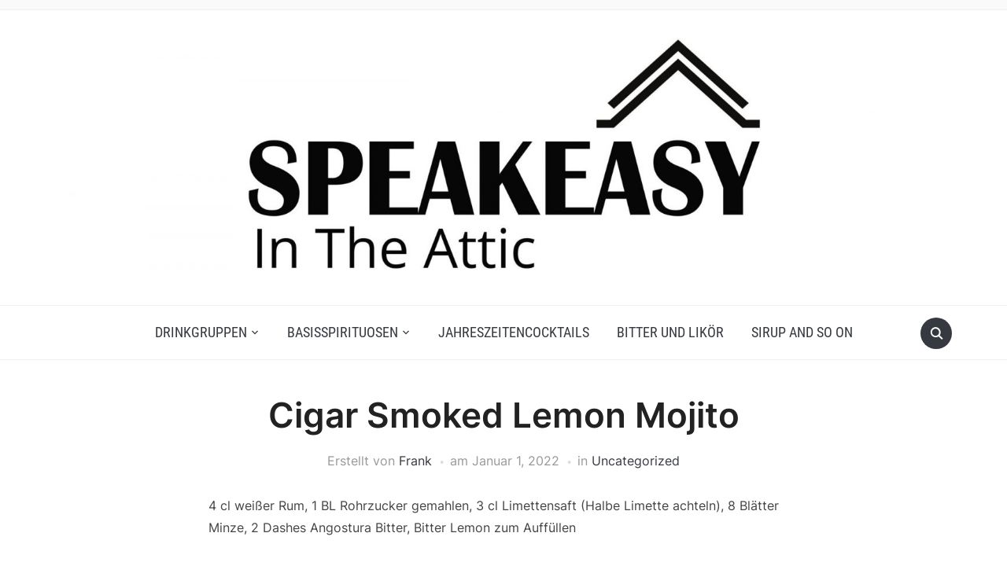

--- FILE ---
content_type: text/html; charset=UTF-8
request_url: http://in-the-attic.de/cigar-smoked-lemon-mojito
body_size: 8099
content:
<!DOCTYPE html>
<html lang="de-DE">

<head>
	<meta charset="UTF-8" />
	<meta name="viewport" content="width=device-width, initial-scale=1">

	<link rel="profile" href="http://gmpg.org/xfn/11" />
	<link rel="pingback" href="http://in-the-attic.de/xmlrpc.php" />
    <link rel="preload" as="font" href="http://in-the-attic.de/wp-content/themes/foodica/assets/fonts/foodica.ttf" type="font/ttf" crossorigin>

	<title>Cigar Smoked Lemon Mojito &#8211; Speakeasy In the Attic</title>
<script>window.koko_analytics = {"url":"http:\/\/in-the-attic.de\/wp-admin\/admin-ajax.php?action=koko_analytics_collect","post_id":1887,"use_cookie":1,"cookie_path":"\/","dnt":true};</script><link rel="alternate" type="application/rss+xml" title="Speakeasy In the Attic &raquo; Feed" href="http://in-the-attic.de/feed" />
<link rel="alternate" type="application/rss+xml" title="Speakeasy In the Attic &raquo; Kommentar-Feed" href="http://in-the-attic.de/comments/feed" />
<link rel='stylesheet' id='wp-block-library-css'  href='http://in-the-attic.de/wp-includes/css/dist/block-library/style.min.css?ver=5.5.3' type='text/css' media='all' />
<link rel='stylesheet' id='wp-block-library-theme-css'  href='http://in-the-attic.de/wp-includes/css/dist/block-library/theme.min.css?ver=5.5.3' type='text/css' media='all' />
<link rel='stylesheet' id='a-z-listing-block-css'  href='http://in-the-attic.de/wp-content/plugins/a-z-listing/css/a-z-listing-default.css?ver=4.3.1' type='text/css' media='all' />
<link rel='stylesheet' id='foodica-style-css'  href='http://in-the-attic.de/wp-content/themes/foodica/style.css?ver=1.3.1' type='text/css' media='all' />
<style id='foodica-style-inline-css' type='text/css'>
body, button, input, select, textarea {
font-family: 'Inter', sans-serif;
font-weight: 400;
}
@media screen and (min-width: 782px) {
body, button, input, select, textarea {
font-size: 16px;
line-height: 1.6;
} }
.navbar-brand-wpz h2 {
font-family: 'Annie Use Your Telescope', sans-serif;
font-weight: 400;
}
@media screen and (min-width: 782px) {
.navbar-brand-wpz h2 {
line-height: 1.2;
} }
.navbar-brand-wpz .site-description {
font-family: 'Roboto Condensed', sans-serif;
font-weight: 400;
}
@media screen and (min-width: 782px) {
.navbar-brand-wpz .site-description {
font-size: 16px;
line-height: 1.6;
} }
.top-navbar a {
font-family: 'Inter', sans-serif;
font-weight: 400;
}
@media screen and (min-width: 782px) {
.top-navbar a {
font-size: 12px;
line-height: 1.8;
} }
.main-navbar a {
font-family: 'Roboto Condensed', sans-serif;
font-weight: 400;
}
@media screen and (min-width: 782px) {
.main-navbar a {
font-size: 18px;
line-height: 1.6;
} }
.slicknav_nav a {
font-family: 'Roboto Condensed', sans-serif;
font-weight: 400;
}
@media screen and (max-width: 64em) {
.slicknav_nav a {
font-size: 18px;
line-height: 1.6;
} }
.slides li h3 a {
font-family: 'Inter', sans-serif;
font-weight: 500;
}
@media screen and (min-width: 782px) {
.slides li h3 a {
line-height: 1.2;
} }
.slides .slide_button a {
font-family: 'Roboto Condensed', sans-serif;
font-weight: 700;
}
@media screen and (min-width: 782px) {
.slides .slide_button a {
font-size: 14px;
line-height: 1.6;
} }
.widget h3.title {
font-family: 'Roboto Condensed', sans-serif;
font-weight: 700;
}
@media screen and (min-width: 782px) {
.widget h3.title {
font-size: 18px;
line-height: 1.8;
} }
.entry-title {
font-family: 'Inter', sans-serif;
font-weight: 600;
}
@media screen and (min-width: 782px) {
.entry-title {
font-size: 24px;
line-height: 1.4;
} }
.recent-posts .entry-content {
font-family: 'Inter', sans-serif;
font-weight: 400;
}
@media screen and (min-width: 782px) {
.recent-posts .entry-content {
font-size: 16px;
line-height: 1.8;
} }
.single h1.entry-title {
font-family: 'Inter', sans-serif;
font-weight: 600;
}
@media screen and (min-width: 782px) {
.single h1.entry-title {
line-height: 1.4;
} }
.single .entry-content, .page .entry-content {
font-family: 'Inter', sans-serif;
font-weight: 400;
}
@media screen and (min-width: 782px) {
.single .entry-content, .page .entry-content {
font-size: 16px;
line-height: 1.8;
} }
.page h1.entry-title {
font-family: 'Inter', sans-serif;
font-weight: 600;
}
@media screen and (min-width: 782px) {
.page h1.entry-title {
line-height: 1.4;
} }
.footer-menu ul li {
font-family: 'Roboto Condensed', sans-serif;
font-weight: 400;
}
@media screen and (min-width: 782px) {
.footer-menu ul li {
font-size: 16px;
line-height: 1.8;
} }

</style>
<link rel='stylesheet' id='foodica-style-mobile-css'  href='http://in-the-attic.de/wp-content/themes/foodica/assets/css/media-queries.css?ver=1.3.1' type='text/css' media='all' />
<link rel='stylesheet' id='foodica-google-fonts-css'  href='http://in-the-attic.de/wp-content/fonts/7baa5d7e3e038ee86107361ce01e554c.css?ver=1.3.1' type='text/css' media='all' />
<link rel='stylesheet' id='dashicons-css'  href='http://in-the-attic.de/wp-includes/css/dashicons.min.css?ver=5.5.3' type='text/css' media='all' />
<link rel='stylesheet' id='slb_core-css'  href='http://in-the-attic.de/wp-content/plugins/simple-lightbox/client/css/app.css?ver=2.9.4' type='text/css' media='all' />
<link rel='stylesheet' id='a-z-listing-css'  href='http://in-the-attic.de/wp-content/plugins/a-z-listing/css/a-z-listing-default.css?ver=4.3.1' type='text/css' media='all' />
<script type='text/javascript' src='http://in-the-attic.de/wp-content/mu-plugins/1and1-wordpress-assistant/js/cookies.js?ver=5.5.3' id='1and1-wp-cookies-js'></script>
<script type='text/javascript' src='http://in-the-attic.de/wp-content/plugins/enable-jquery-migrate-helper/js/jquery/jquery-1.12.4-wp.js?ver=1.12.4-wp' id='jquery-core-js'></script>
<script type='text/javascript' src='http://in-the-attic.de/wp-content/plugins/enable-jquery-migrate-helper/js/jquery-migrate/jquery-migrate-1.4.1-wp.js?ver=1.4.1-wp' id='jquery-migrate-js'></script>
<link rel="https://api.w.org/" href="http://in-the-attic.de/wp-json/" /><link rel="alternate" type="application/json" href="http://in-the-attic.de/wp-json/wp/v2/posts/1887" /><link rel="EditURI" type="application/rsd+xml" title="RSD" href="http://in-the-attic.de/xmlrpc.php?rsd" />
<link rel="wlwmanifest" type="application/wlwmanifest+xml" href="http://in-the-attic.de/wp-includes/wlwmanifest.xml" /> 
<link rel='prev' title='Lemongrass Martini' href='http://in-the-attic.de/lemongrass-martini' />
<link rel='next' title='The Big Brother of Moscow Mule' href='http://in-the-attic.de/the-big-brother-of-moscow-mule' />
<meta name="generator" content="WordPress 5.5.3" />
<link rel="canonical" href="http://in-the-attic.de/cigar-smoked-lemon-mojito" />
<link rel='shortlink' href='http://in-the-attic.de/?p=1887' />
		<!-- Custom Logo: hide header text -->
		<style id="custom-logo-css" type="text/css">
			.site-description {
				position: absolute;
				clip: rect(1px, 1px, 1px, 1px);
			}
		</style>
		<link rel="alternate" type="application/json+oembed" href="http://in-the-attic.de/wp-json/oembed/1.0/embed?url=http%3A%2F%2Fin-the-attic.de%2Fcigar-smoked-lemon-mojito" />
<link rel="alternate" type="text/xml+oembed" href="http://in-the-attic.de/wp-json/oembed/1.0/embed?url=http%3A%2F%2Fin-the-attic.de%2Fcigar-smoked-lemon-mojito&#038;format=xml" />

        <script type="text/javascript">
            var jQueryMigrateHelperHasSentDowngrade = false;

			window.onerror = function( msg, url, line, col, error ) {
				// Break out early, do not processing if a downgrade reqeust was already sent.
				if ( jQueryMigrateHelperHasSentDowngrade ) {
					return true;
                }

				var xhr = new XMLHttpRequest();
				var nonce = '3503a33bee';
				var jQueryFunctions = [
					'andSelf',
					'browser',
					'live',
					'boxModel',
					'support.boxModel',
					'size',
					'swap',
					'clean',
					'sub',
                ];
				var match_pattern = /\)\.(.+?) is not a function/;
                var erroredFunction = msg.match( match_pattern );

                // If there was no matching functions, do not try to downgrade.
                if ( null === erroredFunction || typeof erroredFunction !== 'object' || typeof erroredFunction[1] === "undefined" || -1 === jQueryFunctions.indexOf( erroredFunction[1] ) ) {
                    return true;
                }

                // Set that we've now attempted a downgrade request.
                jQueryMigrateHelperHasSentDowngrade = true;

				xhr.open( 'POST', 'http://in-the-attic.de/wp-admin/admin-ajax.php' );
				xhr.setRequestHeader( 'Content-Type', 'application/x-www-form-urlencoded' );
				xhr.onload = function () {
					var response,
                        reload = false;

					if ( 200 === xhr.status ) {
                        try {
                        	response = JSON.parse( xhr.response );

                        	reload = response.data.reload;
                        } catch ( e ) {
                        	reload = false;
                        }
                    }

					// Automatically reload the page if a deprecation caused an automatic downgrade, ensure visitors get the best possible experience.
					if ( reload ) {
						location.reload();
                    }
				};

				xhr.send( encodeURI( 'action=jquery-migrate-downgrade-version&_wpnonce=' + nonce ) );

				// Suppress error alerts in older browsers
				return true;
			}
        </script>

		<style type="text/css" id="custom-background-css">
body.custom-background { background-color: #ffffff; }
</style>
	
    <style type="text/css">

        .footer-menu {background-color:#7d8599;
}
    </style>

    
</head>

<body class="post-template-default single single-post postid-1887 single-format-standard custom-background wp-custom-logo front-page-layout-full-width">

    
	<div class="page-wrap">

        <header class="site-header">

            <nav class="top-navbar" role="navigation">

                <div class="inner-wrap">

                    <div class="header_social">
                        
                    </div>

                    <div id="navbar-top">

                        
                    </div><!-- #navbar-top -->

                </div><!-- ./inner-wrap -->

            </nav><!-- .navbar -->

            <div class="clear"></div>


            <div class="inner-wrap">

                <div class="navbar-brand-wpz">

                   <a href="http://in-the-attic.de/" class="custom-logo-link" rel="home"><img width="2560" height="664" src="http://in-the-attic.de/wp-content/uploads/2021/01/cropped-9657E273-A7E1-4DC7-AE7C-56053B3FDDD0-2-scaled-1.jpeg" class="custom-logo" alt="Speakeasy In the Attic" srcset="http://in-the-attic.de/wp-content/uploads/2021/01/cropped-9657E273-A7E1-4DC7-AE7C-56053B3FDDD0-2-scaled-1.jpeg 2560w, http://in-the-attic.de/wp-content/uploads/2021/01/cropped-9657E273-A7E1-4DC7-AE7C-56053B3FDDD0-2-scaled-1-300x78.jpeg 300w, http://in-the-attic.de/wp-content/uploads/2021/01/cropped-9657E273-A7E1-4DC7-AE7C-56053B3FDDD0-2-scaled-1-1024x266.jpeg 1024w, http://in-the-attic.de/wp-content/uploads/2021/01/cropped-9657E273-A7E1-4DC7-AE7C-56053B3FDDD0-2-scaled-1-768x199.jpeg 768w, http://in-the-attic.de/wp-content/uploads/2021/01/cropped-9657E273-A7E1-4DC7-AE7C-56053B3FDDD0-2-scaled-1-1536x398.jpeg 1536w, http://in-the-attic.de/wp-content/uploads/2021/01/cropped-9657E273-A7E1-4DC7-AE7C-56053B3FDDD0-2-scaled-1-2048x531.jpeg 2048w" sizes="(max-width: 2560px) 100vw, 2560px" /></a>
                    <p class="site-description">Die unvergleichbare Dachbodenbar</p>

                </div><!-- .navbar-brand -->

            </div>


            <nav class="main-navbar" role="navigation">

                <div class="inner-wrap">

                    <div id="sb-search" class="sb-search">
                        <form method="get" id="searchform" action="http://in-the-attic.de//">
    <input type="search" class="sb-search-input" placeholder="Gib deine Suchbegriffe ein..."  name="s" id="s" />
    <input type="submit" id="searchsubmit" class="sb-search-submit" value="Suchen" />
    <span class="sb-icon-search"></span>
</form>                    </div>


                    <div class="navbar-header-main">
                        <div id="menu-main-slide" class="menu-hauptmenue-container"><ul id="menu-hauptmenue" class="menu"><li id="menu-item-19" class="menu-item menu-item-type-taxonomy menu-item-object-category menu-item-has-children menu-item-19"><a href="http://in-the-attic.de/category/drinkgruppen">Drinkgruppen</a>
<ul class="sub-menu">
	<li id="menu-item-956" class="menu-item menu-item-type-taxonomy menu-item-object-category menu-item-956"><a href="http://in-the-attic.de/category/drinkgruppen/aperitiv">Aperitif</a></li>
	<li id="menu-item-20" class="menu-item menu-item-type-taxonomy menu-item-object-category menu-item-20"><a href="http://in-the-attic.de/category/drinkgruppen/batidas">Batidas</a></li>
	<li id="menu-item-21" class="menu-item menu-item-type-taxonomy menu-item-object-category menu-item-21"><a href="http://in-the-attic.de/category/drinkgruppen/champagner-cocktails">Champagner Cocktails</a></li>
	<li id="menu-item-1080" class="menu-item menu-item-type-taxonomy menu-item-object-category menu-item-1080"><a href="http://in-the-attic.de/category/drinkgruppen/colada">Colada</a></li>
	<li id="menu-item-22" class="menu-item menu-item-type-taxonomy menu-item-object-category menu-item-22"><a href="http://in-the-attic.de/category/drinkgruppen/collins">Collins</a></li>
	<li id="menu-item-23" class="menu-item menu-item-type-taxonomy menu-item-object-category menu-item-23"><a href="http://in-the-attic.de/category/drinkgruppen/daiquiris">Daiquiris</a></li>
	<li id="menu-item-959" class="menu-item menu-item-type-taxonomy menu-item-object-category menu-item-959"><a href="http://in-the-attic.de/category/drinkgruppen/der-besondere-drink">Der besondere Drink</a></li>
	<li id="menu-item-957" class="menu-item menu-item-type-taxonomy menu-item-object-category menu-item-957"><a href="http://in-the-attic.de/category/drinkgruppen/digestif">Digestif</a></li>
	<li id="menu-item-1084" class="menu-item menu-item-type-taxonomy menu-item-object-category menu-item-1084"><a href="http://in-the-attic.de/category/drinkgruppen/espresso-kaffee">Espresso / Kaffee</a></li>
	<li id="menu-item-24" class="menu-item menu-item-type-taxonomy menu-item-object-category menu-item-24"><a href="http://in-the-attic.de/category/drinkgruppen/film_cocktails">Film Cocktails</a></li>
	<li id="menu-item-25" class="menu-item menu-item-type-taxonomy menu-item-object-category menu-item-25"><a href="http://in-the-attic.de/category/drinkgruppen/fizz">Fizz</a></li>
	<li id="menu-item-403" class="menu-item menu-item-type-taxonomy menu-item-object-category menu-item-403"><a href="http://in-the-attic.de/category/drinkgruppen/flip">Flip / Eggnogs</a></li>
	<li id="menu-item-1081" class="menu-item menu-item-type-taxonomy menu-item-object-category menu-item-1081"><a href="http://in-the-attic.de/category/drinkgruppen/fruit-punches">Fruit Punches</a></li>
	<li id="menu-item-1082" class="menu-item menu-item-type-taxonomy menu-item-object-category menu-item-1082"><a href="http://in-the-attic.de/category/drinkgruppen/hotdrinks">Hotdrinks</a></li>
	<li id="menu-item-1083" class="menu-item menu-item-type-taxonomy menu-item-object-category menu-item-1083"><a href="http://in-the-attic.de/category/drinkgruppen/julep">Julep</a></li>
	<li id="menu-item-26" class="menu-item menu-item-type-taxonomy menu-item-object-category menu-item-26"><a href="http://in-the-attic.de/category/drinkgruppen/key_cocktails">Key Cocktails</a></li>
	<li id="menu-item-27" class="menu-item menu-item-type-taxonomy menu-item-object-category menu-item-27"><a href="http://in-the-attic.de/category/drinkgruppen/martinis">Martinis</a></li>
	<li id="menu-item-1169" class="menu-item menu-item-type-taxonomy menu-item-object-category menu-item-1169"><a href="http://in-the-attic.de/category/drinkgruppen/negroni">Negroni</a></li>
	<li id="menu-item-28" class="menu-item menu-item-type-taxonomy menu-item-object-category menu-item-28"><a href="http://in-the-attic.de/category/drinkgruppen/old_fashioned">Old Fashioned</a></li>
	<li id="menu-item-1170" class="menu-item menu-item-type-taxonomy menu-item-object-category menu-item-1170"><a href="http://in-the-attic.de/category/drinkgruppen/shots">Shots</a></li>
	<li id="menu-item-29" class="menu-item menu-item-type-taxonomy menu-item-object-category menu-item-29"><a href="http://in-the-attic.de/category/drinkgruppen/sours">Sours</a></li>
	<li id="menu-item-30" class="menu-item menu-item-type-taxonomy menu-item-object-category menu-item-30"><a href="http://in-the-attic.de/category/drinkgruppen/wermut-cocktails">Wermut Cocktails</a></li>
</ul>
</li>
<li id="menu-item-7" class="menu-item menu-item-type-taxonomy menu-item-object-category menu-item-has-children menu-item-7"><a href="http://in-the-attic.de/category/basisspirituosen">Basisspirituosen</a>
<ul class="sub-menu">
	<li id="menu-item-1085" class="menu-item menu-item-type-taxonomy menu-item-object-category menu-item-1085"><a href="http://in-the-attic.de/category/basisspirituosen/absinth">Absinth</a></li>
	<li id="menu-item-1076" class="menu-item menu-item-type-taxonomy menu-item-object-category menu-item-1076"><a href="http://in-the-attic.de/category/basisspirituosen/amaro">Amaro</a></li>
	<li id="menu-item-1086" class="menu-item menu-item-type-taxonomy menu-item-object-category menu-item-1086"><a href="http://in-the-attic.de/category/basisspirituosen/batida-de-coco">Batida de Coco</a></li>
	<li id="menu-item-1087" class="menu-item menu-item-type-taxonomy menu-item-object-category menu-item-1087"><a href="http://in-the-attic.de/category/basisspirituosen/blue-curacao">Blue Curacao</a></li>
	<li id="menu-item-8" class="menu-item menu-item-type-taxonomy menu-item-object-category menu-item-8"><a href="http://in-the-attic.de/category/basisspirituosen/brandy-drinks">Brandy Drinks</a></li>
	<li id="menu-item-9" class="menu-item menu-item-type-taxonomy menu-item-object-category menu-item-9"><a href="http://in-the-attic.de/category/basisspirituosen/cachaca">Cachaca</a></li>
	<li id="menu-item-10" class="menu-item menu-item-type-taxonomy menu-item-object-category menu-item-10"><a href="http://in-the-attic.de/category/basisspirituosen/campari">Campari</a></li>
	<li id="menu-item-11" class="menu-item menu-item-type-taxonomy menu-item-object-category menu-item-11"><a href="http://in-the-attic.de/category/basisspirituosen/champagner">Champagner</a></li>
	<li id="menu-item-1077" class="menu-item menu-item-type-taxonomy menu-item-object-category menu-item-1077"><a href="http://in-the-attic.de/category/basisspirituosen/cognac">Cognac</a></li>
	<li id="menu-item-1088" class="menu-item menu-item-type-taxonomy menu-item-object-category menu-item-1088"><a href="http://in-the-attic.de/category/basisspirituosen/cointreau">Cointreau / Triple Sec</a></li>
	<li id="menu-item-1089" class="menu-item menu-item-type-taxonomy menu-item-object-category menu-item-1089"><a href="http://in-the-attic.de/category/basisspirituosen/eierlikoer">Eierlikör</a></li>
	<li id="menu-item-12" class="menu-item menu-item-type-taxonomy menu-item-object-category menu-item-12"><a href="http://in-the-attic.de/category/basisspirituosen/gin">Gin</a></li>
	<li id="menu-item-1091" class="menu-item menu-item-type-taxonomy menu-item-object-category menu-item-1091"><a href="http://in-the-attic.de/category/basisspirituosen/likoer-43">Likör 43</a></li>
	<li id="menu-item-1078" class="menu-item menu-item-type-taxonomy menu-item-object-category menu-item-1078"><a href="http://in-the-attic.de/category/basisspirituosen/pastis">Pastis</a></li>
	<li id="menu-item-1090" class="menu-item menu-item-type-taxonomy menu-item-object-category menu-item-1090"><a href="http://in-the-attic.de/category/basisspirituosen/port">Port</a></li>
	<li id="menu-item-13" class="menu-item menu-item-type-taxonomy menu-item-object-category menu-item-13"><a href="http://in-the-attic.de/category/basisspirituosen/rum">Rum</a></li>
	<li id="menu-item-14" class="menu-item menu-item-type-taxonomy menu-item-object-category menu-item-14"><a href="http://in-the-attic.de/category/basisspirituosen/sake-shochu">Sake &amp; Shochu</a></li>
	<li id="menu-item-1079" class="menu-item menu-item-type-taxonomy menu-item-object-category menu-item-1079"><a href="http://in-the-attic.de/category/basisspirituosen/sherry">Sherry</a></li>
	<li id="menu-item-15" class="menu-item menu-item-type-taxonomy menu-item-object-category menu-item-15"><a href="http://in-the-attic.de/category/basisspirituosen/tequila">Tequila</a></li>
	<li id="menu-item-1057" class="menu-item menu-item-type-taxonomy menu-item-object-category menu-item-1057"><a href="http://in-the-attic.de/category/basisspirituosen/wodka">Wodka</a></li>
	<li id="menu-item-16" class="menu-item menu-item-type-taxonomy menu-item-object-category menu-item-16"><a href="http://in-the-attic.de/category/basisspirituosen/whisky">Whisky</a></li>
</ul>
</li>
<li id="menu-item-32" class="menu-item menu-item-type-taxonomy menu-item-object-category menu-item-32"><a href="http://in-the-attic.de/category/jahreszeitencocktails">Jahreszeitencocktails</a></li>
<li id="menu-item-18" class="menu-item menu-item-type-taxonomy menu-item-object-category menu-item-18"><a href="http://in-the-attic.de/category/bitter">Bitter und Likör</a></li>
<li id="menu-item-31" class="menu-item menu-item-type-taxonomy menu-item-object-category menu-item-31"><a href="http://in-the-attic.de/category/herbal-liqueurs">Sirup and so on</a></li>
</ul></div>
                    </div>

                    <div id="navbar-main">

                        <div class="menu-hauptmenue-container"><ul id="menu-hauptmenue-1" class="navbar-wpz dropdown sf-menu"><li class="menu-item menu-item-type-taxonomy menu-item-object-category menu-item-has-children menu-item-19"><a href="http://in-the-attic.de/category/drinkgruppen">Drinkgruppen</a>
<ul class="sub-menu">
	<li class="menu-item menu-item-type-taxonomy menu-item-object-category menu-item-956"><a href="http://in-the-attic.de/category/drinkgruppen/aperitiv">Aperitif</a></li>
	<li class="menu-item menu-item-type-taxonomy menu-item-object-category menu-item-20"><a href="http://in-the-attic.de/category/drinkgruppen/batidas">Batidas</a></li>
	<li class="menu-item menu-item-type-taxonomy menu-item-object-category menu-item-21"><a href="http://in-the-attic.de/category/drinkgruppen/champagner-cocktails">Champagner Cocktails</a></li>
	<li class="menu-item menu-item-type-taxonomy menu-item-object-category menu-item-1080"><a href="http://in-the-attic.de/category/drinkgruppen/colada">Colada</a></li>
	<li class="menu-item menu-item-type-taxonomy menu-item-object-category menu-item-22"><a href="http://in-the-attic.de/category/drinkgruppen/collins">Collins</a></li>
	<li class="menu-item menu-item-type-taxonomy menu-item-object-category menu-item-23"><a href="http://in-the-attic.de/category/drinkgruppen/daiquiris">Daiquiris</a></li>
	<li class="menu-item menu-item-type-taxonomy menu-item-object-category menu-item-959"><a href="http://in-the-attic.de/category/drinkgruppen/der-besondere-drink">Der besondere Drink</a></li>
	<li class="menu-item menu-item-type-taxonomy menu-item-object-category menu-item-957"><a href="http://in-the-attic.de/category/drinkgruppen/digestif">Digestif</a></li>
	<li class="menu-item menu-item-type-taxonomy menu-item-object-category menu-item-1084"><a href="http://in-the-attic.de/category/drinkgruppen/espresso-kaffee">Espresso / Kaffee</a></li>
	<li class="menu-item menu-item-type-taxonomy menu-item-object-category menu-item-24"><a href="http://in-the-attic.de/category/drinkgruppen/film_cocktails">Film Cocktails</a></li>
	<li class="menu-item menu-item-type-taxonomy menu-item-object-category menu-item-25"><a href="http://in-the-attic.de/category/drinkgruppen/fizz">Fizz</a></li>
	<li class="menu-item menu-item-type-taxonomy menu-item-object-category menu-item-403"><a href="http://in-the-attic.de/category/drinkgruppen/flip">Flip / Eggnogs</a></li>
	<li class="menu-item menu-item-type-taxonomy menu-item-object-category menu-item-1081"><a href="http://in-the-attic.de/category/drinkgruppen/fruit-punches">Fruit Punches</a></li>
	<li class="menu-item menu-item-type-taxonomy menu-item-object-category menu-item-1082"><a href="http://in-the-attic.de/category/drinkgruppen/hotdrinks">Hotdrinks</a></li>
	<li class="menu-item menu-item-type-taxonomy menu-item-object-category menu-item-1083"><a href="http://in-the-attic.de/category/drinkgruppen/julep">Julep</a></li>
	<li class="menu-item menu-item-type-taxonomy menu-item-object-category menu-item-26"><a href="http://in-the-attic.de/category/drinkgruppen/key_cocktails">Key Cocktails</a></li>
	<li class="menu-item menu-item-type-taxonomy menu-item-object-category menu-item-27"><a href="http://in-the-attic.de/category/drinkgruppen/martinis">Martinis</a></li>
	<li class="menu-item menu-item-type-taxonomy menu-item-object-category menu-item-1169"><a href="http://in-the-attic.de/category/drinkgruppen/negroni">Negroni</a></li>
	<li class="menu-item menu-item-type-taxonomy menu-item-object-category menu-item-28"><a href="http://in-the-attic.de/category/drinkgruppen/old_fashioned">Old Fashioned</a></li>
	<li class="menu-item menu-item-type-taxonomy menu-item-object-category menu-item-1170"><a href="http://in-the-attic.de/category/drinkgruppen/shots">Shots</a></li>
	<li class="menu-item menu-item-type-taxonomy menu-item-object-category menu-item-29"><a href="http://in-the-attic.de/category/drinkgruppen/sours">Sours</a></li>
	<li class="menu-item menu-item-type-taxonomy menu-item-object-category menu-item-30"><a href="http://in-the-attic.de/category/drinkgruppen/wermut-cocktails">Wermut Cocktails</a></li>
</ul>
</li>
<li class="menu-item menu-item-type-taxonomy menu-item-object-category menu-item-has-children menu-item-7"><a href="http://in-the-attic.de/category/basisspirituosen">Basisspirituosen</a>
<ul class="sub-menu">
	<li class="menu-item menu-item-type-taxonomy menu-item-object-category menu-item-1085"><a href="http://in-the-attic.de/category/basisspirituosen/absinth">Absinth</a></li>
	<li class="menu-item menu-item-type-taxonomy menu-item-object-category menu-item-1076"><a href="http://in-the-attic.de/category/basisspirituosen/amaro">Amaro</a></li>
	<li class="menu-item menu-item-type-taxonomy menu-item-object-category menu-item-1086"><a href="http://in-the-attic.de/category/basisspirituosen/batida-de-coco">Batida de Coco</a></li>
	<li class="menu-item menu-item-type-taxonomy menu-item-object-category menu-item-1087"><a href="http://in-the-attic.de/category/basisspirituosen/blue-curacao">Blue Curacao</a></li>
	<li class="menu-item menu-item-type-taxonomy menu-item-object-category menu-item-8"><a href="http://in-the-attic.de/category/basisspirituosen/brandy-drinks">Brandy Drinks</a></li>
	<li class="menu-item menu-item-type-taxonomy menu-item-object-category menu-item-9"><a href="http://in-the-attic.de/category/basisspirituosen/cachaca">Cachaca</a></li>
	<li class="menu-item menu-item-type-taxonomy menu-item-object-category menu-item-10"><a href="http://in-the-attic.de/category/basisspirituosen/campari">Campari</a></li>
	<li class="menu-item menu-item-type-taxonomy menu-item-object-category menu-item-11"><a href="http://in-the-attic.de/category/basisspirituosen/champagner">Champagner</a></li>
	<li class="menu-item menu-item-type-taxonomy menu-item-object-category menu-item-1077"><a href="http://in-the-attic.de/category/basisspirituosen/cognac">Cognac</a></li>
	<li class="menu-item menu-item-type-taxonomy menu-item-object-category menu-item-1088"><a href="http://in-the-attic.de/category/basisspirituosen/cointreau">Cointreau / Triple Sec</a></li>
	<li class="menu-item menu-item-type-taxonomy menu-item-object-category menu-item-1089"><a href="http://in-the-attic.de/category/basisspirituosen/eierlikoer">Eierlikör</a></li>
	<li class="menu-item menu-item-type-taxonomy menu-item-object-category menu-item-12"><a href="http://in-the-attic.de/category/basisspirituosen/gin">Gin</a></li>
	<li class="menu-item menu-item-type-taxonomy menu-item-object-category menu-item-1091"><a href="http://in-the-attic.de/category/basisspirituosen/likoer-43">Likör 43</a></li>
	<li class="menu-item menu-item-type-taxonomy menu-item-object-category menu-item-1078"><a href="http://in-the-attic.de/category/basisspirituosen/pastis">Pastis</a></li>
	<li class="menu-item menu-item-type-taxonomy menu-item-object-category menu-item-1090"><a href="http://in-the-attic.de/category/basisspirituosen/port">Port</a></li>
	<li class="menu-item menu-item-type-taxonomy menu-item-object-category menu-item-13"><a href="http://in-the-attic.de/category/basisspirituosen/rum">Rum</a></li>
	<li class="menu-item menu-item-type-taxonomy menu-item-object-category menu-item-14"><a href="http://in-the-attic.de/category/basisspirituosen/sake-shochu">Sake &amp; Shochu</a></li>
	<li class="menu-item menu-item-type-taxonomy menu-item-object-category menu-item-1079"><a href="http://in-the-attic.de/category/basisspirituosen/sherry">Sherry</a></li>
	<li class="menu-item menu-item-type-taxonomy menu-item-object-category menu-item-15"><a href="http://in-the-attic.de/category/basisspirituosen/tequila">Tequila</a></li>
	<li class="menu-item menu-item-type-taxonomy menu-item-object-category menu-item-1057"><a href="http://in-the-attic.de/category/basisspirituosen/wodka">Wodka</a></li>
	<li class="menu-item menu-item-type-taxonomy menu-item-object-category menu-item-16"><a href="http://in-the-attic.de/category/basisspirituosen/whisky">Whisky</a></li>
</ul>
</li>
<li class="menu-item menu-item-type-taxonomy menu-item-object-category menu-item-32"><a href="http://in-the-attic.de/category/jahreszeitencocktails">Jahreszeitencocktails</a></li>
<li class="menu-item menu-item-type-taxonomy menu-item-object-category menu-item-18"><a href="http://in-the-attic.de/category/bitter">Bitter und Likör</a></li>
<li class="menu-item menu-item-type-taxonomy menu-item-object-category menu-item-31"><a href="http://in-the-attic.de/category/herbal-liqueurs">Sirup and so on</a></li>
</ul></div>
                    </div><!-- #navbar-main -->

                </div><!-- ./inner-wrap -->

            </nav><!-- .main-navbar -->

            <div class="clear"></div>

        </header><!-- .site-header -->

        <div class="inner-wrap">
    <main id="main" class="site-main" role="main">

        
            <div class="content-area">

                

<article id="post-1887" class="post-1887 post type-post status-publish format-standard hentry category-uncategorized">

    
    <header class="entry-header">
        <h1 class="entry-title">Cigar Smoked Lemon Mojito</h1>        <div class="entry-meta">
            <span class="entry-author">Erstellt von <a href="http://in-the-attic.de/author/frank" title="Beiträge von Frank" rel="author">Frank</a></span>            <span class="entry-date">am <time class="entry-date" datetime="2022-01-01T17:23:49+00:00">Januar 1, 2022</time> </span>
            <span class="entry-category">in <a href="http://in-the-attic.de/category/uncategorized" rel="category tag">Uncategorized</a></span>
                    </div>
    </header><!-- .entry-header -->


    <div class="entry-content">
        
<p>4 cl weißer Rum, 1 BL Rohrzucker gemahlen, 3 cl Limettensaft (Halbe Limette achteln), 8 Blätter Minze, 2 Dashes Angostura Bitter, Bitter Lemon zum Auffüllen</p>



<p><strong>Garnitur:</strong>&nbsp;frische Minze, Kaffirblätter, Beeren</p>
        <div class="clear"></div>

    </div><!-- .entry-content -->

</article><!-- #post-## -->

<footer class="entry-footer">
    
    
    <div class="share">
        <a href="javascript:window.print()" title="Diese Seite drucken" class="print">Drucken</a>
        <div class="clear"></div>
    </div>

    <div class="post_author clearfix">
                <div class="author-description">
            <h3 class="author-title author"><a href="http://in-the-attic.de/author/frank" title="Beiträge von Frank" rel="author">Frank</a></h3>
            <p class="author-bio">
                            </p>
        </div>
    </div>


    <div class="prevnext">
        <div class="previous_post_pag">
                <div class="prevnext_container">
                                         <a class="prevnext_title" href="http://in-the-attic.de/lemongrass-martini" title="Lemongrass Martini">Lemongrass Martini</a>
                </div>
            </div><div class="next_post_pag">
                <div class="prevnext_container">
                    <a class="prevnext_title" href="http://in-the-attic.de/the-big-brother-of-moscow-mule" title="The Big Brother of Moscow Mule">The Big Brother of Moscow Mule</a>
                                    </div>
            </div>    </div>

</footer><!-- .entry-footer -->
                
<div id="comments">

    
</div><!-- #comments -->
            </div>

        
        
            
<div id="sidebar" class="site-sidebar">

    
        
		<div class="widget">
		<h3 class="title"><span>Neueste Beiträge</span></h3>
		<ul>
											<li>
					<a href="http://in-the-attic.de/bobby-burns-cocktail">Bobby Burns Cocktail</a>
									</li>
											<li>
					<a href="http://in-the-attic.de/nachtvogel-2">Nachtvogel</a>
									</li>
											<li>
					<a href="http://in-the-attic.de/pornstar-martini">Pornstar Martini</a>
									</li>
											<li>
					<a href="http://in-the-attic.de/nachtvogel">Nachtvogel</a>
									</li>
											<li>
					<a href="http://in-the-attic.de/rye-me-a-river-cocktail">RYE ME A RIVER COCKTAIL</a>
									</li>
					</ul>

		</div>
        <div class="widget"><h3 class="title"><span>Kategorien</span></h3>
			<ul>
					<li class="cat-item cat-item-47"><a href="http://in-the-attic.de/category/basisspirituosen/absinth">Absinth</a>
</li>
	<li class="cat-item cat-item-43"><a href="http://in-the-attic.de/category/basisspirituosen/amaro">Amaro</a>
</li>
	<li class="cat-item cat-item-37"><a href="http://in-the-attic.de/category/drinkgruppen/aperitiv">Aperitif</a>
</li>
	<li class="cat-item cat-item-14"><a href="http://in-the-attic.de/category/basisspirituosen">Basisspirituosen</a>
</li>
	<li class="cat-item cat-item-48"><a href="http://in-the-attic.de/category/basisspirituosen/batida-de-coco">Batida de Coco</a>
</li>
	<li class="cat-item cat-item-4"><a href="http://in-the-attic.de/category/drinkgruppen/batidas">Batidas</a>
</li>
	<li class="cat-item cat-item-26"><a href="http://in-the-attic.de/category/bitter">Bitter und Likör</a>
</li>
	<li class="cat-item cat-item-44"><a href="http://in-the-attic.de/category/basisspirituosen/blue-curacao">Blue Curacao</a>
</li>
	<li class="cat-item cat-item-15"><a href="http://in-the-attic.de/category/basisspirituosen/brandy-drinks">Brandy Drinks</a>
</li>
	<li class="cat-item cat-item-17"><a href="http://in-the-attic.de/category/basisspirituosen/campari">Campari</a>
</li>
	<li class="cat-item cat-item-18"><a href="http://in-the-attic.de/category/basisspirituosen/champagner">Champagner</a>
</li>
	<li class="cat-item cat-item-9"><a href="http://in-the-attic.de/category/drinkgruppen/champagner-cocktails">Champagner Cocktails</a>
</li>
	<li class="cat-item cat-item-34"><a href="http://in-the-attic.de/category/basisspirituosen/cognac">Cognac</a>
</li>
	<li class="cat-item cat-item-45"><a href="http://in-the-attic.de/category/basisspirituosen/cointreau">Cointreau / Triple Sec</a>
</li>
	<li class="cat-item cat-item-41"><a href="http://in-the-attic.de/category/drinkgruppen/colada">Colada</a>
</li>
	<li class="cat-item cat-item-6"><a href="http://in-the-attic.de/category/drinkgruppen/collins">Collins</a>
</li>
	<li class="cat-item cat-item-12"><a href="http://in-the-attic.de/category/drinkgruppen/daiquiris">Daiquiris</a>
</li>
	<li class="cat-item cat-item-42"><a href="http://in-the-attic.de/category/drinkgruppen/der-besondere-drink">Der besondere Drink</a>
</li>
	<li class="cat-item cat-item-38"><a href="http://in-the-attic.de/category/drinkgruppen/digestif">Digestif</a>
</li>
	<li class="cat-item cat-item-49"><a href="http://in-the-attic.de/category/basisspirituosen/eierlikoer">Eierlikör</a>
</li>
	<li class="cat-item cat-item-50"><a href="http://in-the-attic.de/category/drinkgruppen/espresso-kaffee">Espresso / Kaffee</a>
</li>
	<li class="cat-item cat-item-8"><a href="http://in-the-attic.de/category/drinkgruppen/film_cocktails">Film Cocktails</a>
</li>
	<li class="cat-item cat-item-5"><a href="http://in-the-attic.de/category/drinkgruppen/fizz">Fizz</a>
</li>
	<li class="cat-item cat-item-32"><a href="http://in-the-attic.de/category/drinkgruppen/flip">Flip / Eggnogs</a>
</li>
	<li class="cat-item cat-item-19"><a href="http://in-the-attic.de/category/basisspirituosen/gin">Gin</a>
</li>
	<li class="cat-item cat-item-39"><a href="http://in-the-attic.de/category/drinkgruppen/hotdrinks">Hotdrinks</a>
</li>
	<li class="cat-item cat-item-25"><a href="http://in-the-attic.de/category/jahreszeitencocktails">Jahreszeitencocktails</a>
</li>
	<li class="cat-item cat-item-36"><a href="http://in-the-attic.de/category/drinkgruppen/julep">Julep</a>
</li>
	<li class="cat-item cat-item-3"><a href="http://in-the-attic.de/category/drinkgruppen/key_cocktails">Key Cocktails</a>
</li>
	<li class="cat-item cat-item-51"><a href="http://in-the-attic.de/category/basisspirituosen/likoer-43">Likör 43</a>
</li>
	<li class="cat-item cat-item-13"><a href="http://in-the-attic.de/category/drinkgruppen/martinis">Martinis</a>
</li>
	<li class="cat-item cat-item-53"><a href="http://in-the-attic.de/category/drinkgruppen/negroni">Negroni</a>
</li>
	<li class="cat-item cat-item-7"><a href="http://in-the-attic.de/category/drinkgruppen/old_fashioned">Old Fashioned</a>
</li>
	<li class="cat-item cat-item-33"><a href="http://in-the-attic.de/category/basisspirituosen/pastis">Pastis</a>
</li>
	<li class="cat-item cat-item-46"><a href="http://in-the-attic.de/category/basisspirituosen/port">Port</a>
</li>
	<li class="cat-item cat-item-20"><a href="http://in-the-attic.de/category/basisspirituosen/rum">Rum</a>
</li>
	<li class="cat-item cat-item-21"><a href="http://in-the-attic.de/category/basisspirituosen/sake-shochu">Sake &amp; Shochu</a>
</li>
	<li class="cat-item cat-item-35"><a href="http://in-the-attic.de/category/basisspirituosen/sherry">Sherry</a>
</li>
	<li class="cat-item cat-item-52"><a href="http://in-the-attic.de/category/drinkgruppen/shots">Shots</a>
</li>
	<li class="cat-item cat-item-31"><a href="http://in-the-attic.de/category/sirup">Sirup</a>
</li>
	<li class="cat-item cat-item-27"><a href="http://in-the-attic.de/category/herbal-liqueurs">Sirup and so on</a>
</li>
	<li class="cat-item cat-item-10"><a href="http://in-the-attic.de/category/drinkgruppen/sours">Sours</a>
</li>
	<li class="cat-item cat-item-22"><a href="http://in-the-attic.de/category/basisspirituosen/tequila">Tequila</a>
</li>
	<li class="cat-item cat-item-1"><a href="http://in-the-attic.de/category/uncategorized">Uncategorized</a>
</li>
	<li class="cat-item cat-item-11"><a href="http://in-the-attic.de/category/drinkgruppen/wermut-cocktails">Wermut Cocktails</a>
</li>
	<li class="cat-item cat-item-23"><a href="http://in-the-attic.de/category/basisspirituosen/whisky">Whisky</a>
</li>
	<li class="cat-item cat-item-24"><a href="http://in-the-attic.de/category/basisspirituosen/wodka">Wodka</a>
</li>
			</ul>

			</div>
        <div id="tag_cloud" class="widget">
            <h3 class="title">Beliebte Schlagwörter</h3>
            <div class="tagcloud">
                            </div>
        </div>


        <div id="meta" class="widget">
            <h3 class="title">Meta</h3>
            <ul>
                                <li><a href="http://in-the-attic.de/wp-login.php">Anmelden</a></li>
                            </ul>
        </div>

    
</div><!-- end .site-sidebar -->
        
    </main><!-- #main -->


    </div><!-- ./inner-wrap -->

    <footer id="colophon" class="site-footer" role="contentinfo">

        
        
            <div class="footer-menu">
                <div class="menu-footer"><ul id="menu-datenschutz-footer" class="menu"><li id="menu-item-40" class="menu-item menu-item-type-post_type menu-item-object-page menu-item-40"><a href="http://in-the-attic.de/impressum">Impressum und Datenschutz</a></li>
<li id="menu-item-882" class="menu-item menu-item-type-post_type menu-item-object-page menu-item-882"><a href="http://in-the-attic.de/beitragsuebersicht">Beitragsübersicht</a></li>
</ul></div>            </div>

        
        <div class="site-info">

            <span class="copyright">

                 <span>Präsentiert von <a href="https://de.wordpress.org/" target="_blank">WordPress.</a></span> <span>Foodica WordPress-Theme von <a href="https://www.wpzoom.com/" rel="nofollow" target="_blank">WPZOOM.</a></span>            </span>

        </div><!-- .site-info -->
    </footer><!-- #colophon -->

</div>
<script type='text/javascript' defer src='http://in-the-attic.de/wp-content/plugins/koko-analytics/assets/dist/js/script.js?ver=1.1.2' id='koko-analytics-js'></script>
<script type='text/javascript' src='http://in-the-attic.de/wp-content/themes/foodica/assets/js/foodica-slicknav.min.js?ver=1.2.0' id='slicknav-js'></script>
<script type='text/javascript' src='http://in-the-attic.de/wp-content/themes/foodica/assets/js/flickity.pkgd.min.js?ver=1.2.0' id='flickity-js'></script>
<script type='text/javascript' src='http://in-the-attic.de/wp-content/themes/foodica/assets/js/foodica-jquery.fitvids.js?ver=1.0.0' id='fitvids-js'></script>
<script type='text/javascript' src='http://in-the-attic.de/wp-content/themes/foodica/assets/js/superfish.min.js?ver=1.2.0' id='superfish-js'></script>
<script type='text/javascript' src='http://in-the-attic.de/wp-content/themes/foodica/assets/js/foodica-search_button.js?ver=1.3.1' id='foodica-search_button-js'></script>
<script type='text/javascript' id='foodica-script-js-extra'>
/* <![CDATA[ */
var zoomOptions = {"index_infinite_load_txt":"Mehr laden ....","index_infinite_loading_txt":"Wird geladen\u00a0\u2026"};
/* ]]> */
</script>
<script type='text/javascript' src='http://in-the-attic.de/wp-content/themes/foodica/assets/js/foodica-functions.js?ver=1.3.1' id='foodica-script-js'></script>
<script type='text/javascript' src='http://in-the-attic.de/wp-includes/js/wp-embed.min.js?ver=5.5.3' id='wp-embed-js'></script>
<script type="text/javascript" id="slb_context">/* <![CDATA[ */if ( !!window.jQuery ) {(function($){$(document).ready(function(){if ( !!window.SLB ) { {$.extend(SLB, {"context":["public","user_guest"]});} }})})(jQuery);}/* ]]> */</script>

</body>
</html>